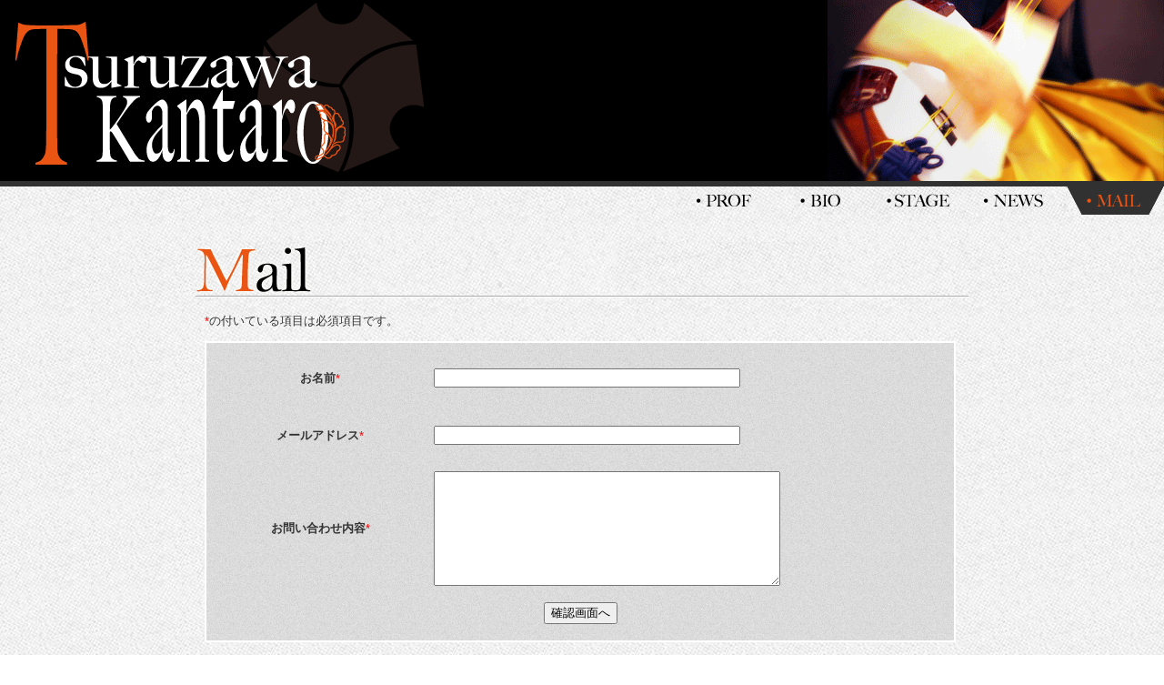

--- FILE ---
content_type: text/html; charset=utf-8
request_url: https://tsuruzawakantaro.com/contact
body_size: 11770
content:
<!DOCTYPE html PUBLIC "-//W3C//DTD XHTML 1.0 Transitional//EN" "http://www.w3.org/TR/xhtml1/DTD/xhtml1-transitional.dtd"> 
<html xmlns="http://www.w3.org/1999/xhtml" lang="ja" xml:lang="ja">
<head>
<meta http-equiv="Content-Type" content="text/html;charset=UTF-8" />
<title>鶴澤寛太郎official site</title>
<link href="/stylesheets/main.css?1338176231" media="screen" rel="stylesheet" type="text/css" />
<link href="/stylesheets/lightbox.css?1337063180" media="screen" rel="stylesheet" type="text/css" />
<script src="/javascripts/prototype.js?1337063187" type="text/javascript"></script>
<script src="/javascripts/effects.js?1337063187" type="text/javascript"></script>
<script src="/javascripts/builder.js?1337063187" type="text/javascript"></script>
<script src="/javascripts/lightbox.js?1337063186" type="text/javascript"></script>
<script src="/javascripts/jquery.js?1337063187" type="text/javascript"></script>
<script src="/javascripts/jquery.cookie.js?1337063186" type="text/javascript"></script>
<script type="text/javascript">
//<![CDATA[
jQuery.noConflict();

//]]>
</script>

</head>

<body class="mail">
<div id="wrapper">
	<div id="head">
		<div class="head_left">
			<h1><a href="/">鶴澤寛太郎 (Tsuruzawa Kantaro)</a></h1>
		</div>
		<div class="head_right">
			<img alt="Head_right" src="/images/main/head_right.png?1337750707" />
		</div>
	</div><!-- End Id head -->

	<div id="navi">
		<ul>
			<li class="profile"><a href="/profile">PROF</a></li>
			<li class="bio"><a href="/blog/index">BIO</a></li>
			<li class="stage"><a href="/schedule">STAGE</a></li>
			<li class="news"><a href="/information">NEWS</a></li>
			<li class="contact"><a href="/contact">MAIL</a></li>
		</ul>
	</div><!-- End Id navi -->

	

<div id="contact">
	<h2 class="page-title">MAIL</h2>


	<div id="contents">
		<form action="/contact/confirm" class="contact-form" method="post"><div style="margin:0;padding:0;display:inline"><input name="authenticity_token" type="hidden" value="sIkqPtdUolyYeKr8mkZnBfYy6+GiHQ5VaILF4WWnqV0=" /></div>
		<p><span class="must">*</span>の付いている項目は必須項目です。</p>
		

		<table class="form">
			<tr>
				<th class="left-box">お名前<span class="must">*</span></th>
				<td class="right-box"><input id="contact_name" name="contact[name]" size="40" type="text" /></td>
			</tr>

			<tr>
				<th class="left-box">メールアドレス<span class="must">*</span></th>
				<td class="right-box"><input id="contact_email" name="contact[email]" size="40" type="text" /></td>
			</tr>
<!--
			<tr>
				<th class="left-box">お問い合わせ種別<span class="must">*</span></th>
				<td class="right-box"><select id="contact_kind" name="contact[kind]"><option value="">選択して下さい</option>
<option value="応援メッセージ">応援メッセージ</option>
<option value="普通のメッセージ">普通のメッセージ</option>
<option value="むしろ業務連絡">むしろ業務連絡</option>
<option value="その他">その他</option></select></td>
			</tr>
-->
			<tr>
				<th class="left-box">お問い合わせ内容<span class="must">*</span></th>
				<td class="right-box"><textarea cols="45" id="contact_body" name="contact[body]" rows="8"></textarea></td>
			</tr>
<!--
			<tr>
				<th class="head" colspan="2"><div>チケットをご希望の方は下記の項目もご記入下さい</div></th>
			</tr>

			<tr>
				<th class="left-box">郵便番号</th>
				<td class="right-box"><input id="contact_zip" maxlength="8" name="contact[zip]" size="9" type="text" /></td>
			</tr>

			<tr>
				<th class="left-box">都道府県</th>
				<td class="right-box"><select id="contact_pref" name="contact[pref]"><option value="">選択してください</option>
<option value="北海道">北海道</option>
<option value="青森県">青森県</option>
<option value="岩手県">岩手県</option>
<option value="宮城県">宮城県</option>
<option value="秋田県">秋田県</option>
<option value="山形県">山形県</option>
<option value="福島県">福島県</option>
<option value="茨城県">茨城県</option>
<option value="栃木県">栃木県</option>
<option value="群馬県">群馬県</option>
<option value="埼玉県">埼玉県</option>
<option value="千葉県">千葉県</option>
<option value="東京都">東京都</option>
<option value="神奈川県">神奈川県</option>
<option value="新潟県">新潟県</option>
<option value="富山県">富山県</option>
<option value="石川県">石川県</option>
<option value="福井県">福井県</option>
<option value="山梨県">山梨県</option>
<option value="長野県">長野県</option>
<option value="岐阜県">岐阜県</option>
<option value="静岡県">静岡県</option>
<option value="愛知県">愛知県</option>
<option value="三重県">三重県</option>
<option value="滋賀県">滋賀県</option>
<option value="京都府">京都府</option>
<option value="大阪府">大阪府</option>
<option value="兵庫県">兵庫県</option>
<option value="奈良県">奈良県</option>
<option value="和歌山県">和歌山県</option>
<option value="鳥取県">鳥取県</option>
<option value="島根県">島根県</option>
<option value="岡山県">岡山県</option>
<option value="広島県">広島県</option>
<option value="山口県">山口県</option>
<option value="徳島県">徳島県</option>
<option value="香川県">香川県</option>
<option value="愛媛県">愛媛県</option>
<option value="高知県">高知県</option>
<option value="福岡県">福岡県</option>
<option value="佐賀県">佐賀県</option>
<option value="長崎県">長崎県</option>
<option value="熊本県">熊本県</option>
<option value="大分県">大分県</option>
<option value="宮崎県">宮崎県</option>
<option value="鹿児島県">鹿児島県</option>
<option value="沖縄県">沖縄県</option></select></td>
			</tr>

			<tr>
				<th class="left-box">住所</th>
				<td class="right-box"><input id="contact_addr" name="contact[addr]" size="40" type="text" /></td>
			</tr>

			<tr>
				<th class="left-box">ビル・マンション名</th>
				<td class="right-box"><input id="contact_addr2" name="contact[addr2]" size="40" type="text" /></td>
			</tr>

			<tr>
				<th class="left-box">電話番号</th>
				<td class="right-box"><input id="contact_tel" name="contact[tel]" size="14" type="text" /></td>
			</tr>

			<tr>
				<th class="left-box">希望日</th>
				<td class="right-box"><select id="contact_date_1i" name="contact[date(1i)]">
<option value=""></option>
<option value="2026">2026</option>
<option value="2027">2027</option>
<option value="2028">2028</option>
<option value="2029">2029</option>
<option value="2030">2030</option>
<option value="2031">2031</option>
</select>年
<select id="contact_date_2i" name="contact[date(2i)]">
<option value=""></option>
<option value="1">1</option>
<option value="2">2</option>
<option value="3">3</option>
<option value="4">4</option>
<option value="5">5</option>
<option value="6">6</option>
<option value="7">7</option>
<option value="8">8</option>
<option value="9">9</option>
<option value="10">10</option>
<option value="11">11</option>
<option value="12">12</option>
</select>月
<select id="contact_date_3i" name="contact[date(3i)]">
<option value=""></option>
<option value="1">1</option>
<option value="2">2</option>
<option value="3">3</option>
<option value="4">4</option>
<option value="5">5</option>
<option value="6">6</option>
<option value="7">7</option>
<option value="8">8</option>
<option value="9">9</option>
<option value="10">10</option>
<option value="11">11</option>
<option value="12">12</option>
<option value="13">13</option>
<option value="14">14</option>
<option value="15">15</option>
<option value="16">16</option>
<option value="17">17</option>
<option value="18">18</option>
<option value="19">19</option>
<option value="20">20</option>
<option value="21">21</option>
<option value="22">22</option>
<option value="23">23</option>
<option value="24">24</option>
<option value="25">25</option>
<option value="26">26</option>
<option value="27">27</option>
<option value="28">28</option>
<option value="29">29</option>
<option value="30">30</option>
<option value="31">31</option>
</select>日
</td>
			</tr>

			<tr>
				<th class="left-box">希望時間</th>
				<td class="right-box"><input id="contact_time_1i" name="contact[time(1i)]" type="hidden" value="" />
<input id="contact_time_2i" name="contact[time(2i)]" type="hidden" />
<input id="contact_time_3i" name="contact[time(3i)]" type="hidden" />
<select id="contact_time_4i" name="contact[time(4i)]">
<option value=""></option>
<option value="00">00</option>
<option value="01">01</option>
<option value="02">02</option>
<option value="03">03</option>
<option value="04">04</option>
<option value="05">05</option>
<option value="06">06</option>
<option value="07">07</option>
<option value="08">08</option>
<option value="09">09</option>
<option value="10">10</option>
<option value="11">11</option>
<option value="12">12</option>
<option value="13">13</option>
<option value="14">14</option>
<option value="15">15</option>
<option value="16">16</option>
<option value="17">17</option>
<option value="18">18</option>
<option value="19">19</option>
<option value="20">20</option>
<option value="21">21</option>
<option value="22">22</option>
<option value="23">23</option>
</select>時
<select id="contact_time_5i" name="contact[time(5i)]">
<option value=""></option>
<option value="00">00</option>
<option value="01">01</option>
<option value="02">02</option>
<option value="03">03</option>
<option value="04">04</option>
<option value="05">05</option>
<option value="06">06</option>
<option value="07">07</option>
<option value="08">08</option>
<option value="09">09</option>
<option value="10">10</option>
<option value="11">11</option>
<option value="12">12</option>
<option value="13">13</option>
<option value="14">14</option>
<option value="15">15</option>
<option value="16">16</option>
<option value="17">17</option>
<option value="18">18</option>
<option value="19">19</option>
<option value="20">20</option>
<option value="21">21</option>
<option value="22">22</option>
<option value="23">23</option>
<option value="24">24</option>
<option value="25">25</option>
<option value="26">26</option>
<option value="27">27</option>
<option value="28">28</option>
<option value="29">29</option>
<option value="30">30</option>
<option value="31">31</option>
<option value="32">32</option>
<option value="33">33</option>
<option value="34">34</option>
<option value="35">35</option>
<option value="36">36</option>
<option value="37">37</option>
<option value="38">38</option>
<option value="39">39</option>
<option value="40">40</option>
<option value="41">41</option>
<option value="42">42</option>
<option value="43">43</option>
<option value="44">44</option>
<option value="45">45</option>
<option value="46">46</option>
<option value="47">47</option>
<option value="48">48</option>
<option value="49">49</option>
<option value="50">50</option>
<option value="51">51</option>
<option value="52">52</option>
<option value="53">53</option>
<option value="54">54</option>
<option value="55">55</option>
<option value="56">56</option>
<option value="57">57</option>
<option value="58">58</option>
<option value="59">59</option>
</select>分
</td>
			</tr>
-->
			<tr>
				<td colspan="2" class="submit">
					<input name="commit" type="submit" value="確認画面へ" />
				</td>
			</tr>
		</table>
		</form>
	</div>
</div>


	<div id="push"></div>
</div><!-- End Id wrapper -->

<div id="footer">
Copyright Tsuruzawa Kantaro and <a href="http://historie.jp/" target="_blank">HISTORIE</a> Co., Ltd. all rights reserved.
</div>

</body>
</html>

--- FILE ---
content_type: text/css
request_url: https://tsuruzawakantaro.com/stylesheets/main.css?1338176231
body_size: 2819
content:
@import "profile.css";
@import "schedule.css";
@import "blog.css";
@import "information.css";
@import "contact.css";

a:link { color: #cd7824; }
a:hover { color: #f27800; }
a:visited { color: #e15118; }

html, body {
	margin: 0;
	padding: 0;
	height: 100%;
	line-height: 1.4;
	font-size: 0.9em;
	color: #333;
	font-family: "Helvetica Neue",Helvetica,Arial,sans-serif;
	background: url(/images/main/contents_bg.png) repeat 0 0;
}

/*===== wrap =====*/
#wrapper {
	width: 100%;
	height: auto !important;
	_height: 100%;
	min-height: 100%;
	margin: 0 auto -70px;
	background: url(/images/main/mon.png) no-repeat right bottom;
}

/*===== head =====*/
#head {
	width: 100%;
	min-width: 1024px;
	height: 199px;
	border-bottom: 6px solid #313131;
	background-color: #000;
}

.head_left {
	width: 470px;
	height: 199px;
	float: left;
	background: url(/images/main/head_left.png) no-repeat 0 0;
}

h1 {
	margin: 0;
}

.head_left a {
	width: 470px;
	height: 199px;
	text-indent: -9999px;
	display: block;
}

.head_right {
	width: 370px;
	height: 199px;
	float: right;
}

/*===== navi =====*/
#navi {
	width: 536px;
	height: 31px;
	margin-bottom: 30px;
	float: right;
	background: url(/images/main/navi.png) no-repeat 0 0;
}

#navi ul {
	margin: 0;
	padding: 0;
	list-style-type: none;
}

#navi li a {
	width: 107px;
	height: 31px;
	display: block;
	text-indent: -9999px;
	float: left;
}

#navi li a:hover { background: url(/images/main/navi.png) no-repeat 0 0; }

.prof #navi li.profile a { background: url(/images/main/navi.png) no-repeat 0 -31px; }
#navi li.profile a:hover { background-position: 0 -31px; }

.bio #navi li.bio a { background: url(/images/main/navi.png) no-repeat -106px -31px; }
#navi li.bio a:hover { background-position: -106px -31px; }

.stage #navi li.stage a { background: url(/images/main/navi.png) no-repeat -214px -31px; }
#navi li.stage a:hover { background-position: -214px -31px; }

.news #navi li.news a { background: url(/images/main/navi.png) no-repeat -321px -31px; }
#navi li.news a:hover { background-position: -321px -31px; }

.mail #navi li.contact a { background: url(/images/main/navi.png) no-repeat -427px -31px; }
#navi li.contact a:hover { background-position: -427px -31px; }

/*===== コンテンツ枠 =====*/
#contents {
	width: 830px;
	margin-bottom: 50px;
	padding: 0 10px;
}

#main_contents {
	width: 550px;
	margin: 0 23px;
}

/*===== トップコメント =====*/
#top-comment {
	width: 830px;
	margin: 5px 10px 20px;
}

.image-right {
	margin: 0 10px;
	float: right;
}

/*===== フッター =====*/
#push {
	height: 70px;
	clear: both;
}

#footer {
	width: 826px;
	height: 70px;
	margin: 0 auto;
	line-height: 40px;
	font-size: 12px;
}


--- FILE ---
content_type: text/css
request_url: https://tsuruzawakantaro.com/stylesheets/profile.css
body_size: 1382
content:
/*===== プロフィール =====*/
#profile {
	width: 850px;
	margin: 0 auto;
	clear: both;
	position: relative;
}

/*===== ページタイトル =====*/
#profile h2.page-title {
	width: 850px;
	height: 65px;
	margin: 0;
	text-indent: -9999px;
	background: url(/images/title/profile.png) no-repeat 0 0;
}

/*===== サイトオーナー名 =====*/
#profile h3.name {
	font-size: 26px;
	position: absolute;
	top: 0; right: 5px;
}

#profile .kana {
	font-size: 14px;
	margin: 0 10px;
}

/*===== 性別～出身 =====*/
#profile .p-item {
	height: 27px;
	margin: 10px 0 22px;
	padding-left: 5px;
	line-height: 26px;
	color: #000;
	background: url(/images/profile/pcaption_bg.png) no-repeat 0 0;
}

#profile .profile-caption {
	margin-right: 20px;
	font-weight: bold;
	color: #eee;
}

#profile .p-body {
}

/*===== 趣味～フリー項目 =====*/
#profile .caption {
	height: 20px;
	padding: 5px 10px;
	font-size: 16px;
	font-weight: bold;
	color: #808080;
	border-width: 2px;
	border-style: solid solid none;
	border-color: #fff;
	text-shadow: 1px 1px 1px #fff;
	background: url(/images/main/background.png) repeat 0 0;
}

#profile .item {
	margin: 0 0 45px;
}

#profile .body {
	padding: 10px;
	border: 2px solid #fff;
	box-shadow: 2px 2px 3px #ddd;
	-webkit-box-shadow: 2px 2px 3px #ddd;
	-moz-box-shadow: 2px 2px 3px #ddd;
	background: url(/images/main/background.png) repeat 0 0;
}

--- FILE ---
content_type: text/css
request_url: https://tsuruzawakantaro.com/stylesheets/schedule.css
body_size: 3758
content:
/*===== スケジュール =====*/
#schedule {
	width: 850px;
	margin: 0 auto;
	clear: both;
}

/*===== ページタイトル =====*/
#schedule h2.page-title {
	width: 850px;
	height: 75px;
	margin: 0;
	text-indent: -9999px;
	background: url(/images/title/stage.png) no-repeat 0 0;
}

/*===== 月別表示 =====*/
#schedule .month {
	margin: 15px 0;
	text-align: center;
}

#schedule .this-month {
	margin: 0 15px;
	padding: 2px 10px;
	display: inline-block;
	font-size: 20px;
	font-weight: bold;
	color: #333;
	text-shadow: 1px 1px 1px #ddd;
	background: url(/images/main/background2.png) repeat 0 0;
	box-shadow: 1px 1px 3px #000;
	-webkit-box-shadow: 1px 1px 3px #000;
	-moz-box-shadow: 1px 1px 3px #000;
	border-radius: 5px;
	-webkit-border-radius: 5px;
	-moz-border-radius: 5px;
}

#schedule a.p_month {
	width: 105px;
	height: 30px;
	text-indent: 10px;
	line-height: 25px;
	text-decoration: none;
	display: inline-block;
	vertical-align: middle;
	background: url(/images/schedule/p_month.png) no-repeat 0 0;
}

#schedule a.n_month {
	width: 105px;
	height: 30px;
	text-indent: -15px;
	line-height: 25px;
	text-decoration: none;
	display: inline-block;
	vertical-align: middle;
	background: url(/images/schedule/n_month.png) no-repeat 0 0;
}

#schedule a.p_month:hover {
	background-position: 0 -30px;
}

#schedule a.n_month:hover {
	background-position: 0 -30px;
}

#schedule #font_selector {
  text-align: left;
  vertical-align: baseline;
}

#schedule #month_menu {
  text-align: right;
  margin-top: -24px;
}

/*===== カレンダー =====*/
#schedule .calendar {
	width: 830px;
	border-collapse: collapse;
	border: solid 1px #888;
}

#schedule table.calender td, #schedule table.calendar th {
	width: 80px;
	height: 45px;
	border: solid 1px #888;
}

/*===== 曜日の背景＆文字色 =====*/
#schedule .calendar tr.dayName th {
	color: #333;
	background: url(/images/main/background2.png) repeat 0 0;
}

/*===== 当月の日にち表示 =====*/
#schedule table.calendar td.day {
	height: 50px;
	padding: 3px;
	vertical-align: top;
	border: solid 1px #888;
	background-color: rgba(255,255,255,0.6);
}

/*===== 当月以外の日にち表示 =====*/
#schedule .calendar .otherMonth {
	padding: 3px;
	vertical-align: top;
	border: solid 1px #888;
	background-color: #eee;
}

/*===== スケジュール =====*/
#schedule table.schedule {
	width: 830px;
	margin: 20px 0 0;
	border-collapse: collapse;
}

/*===== スケジュールタイトル =====*/
#schedule td.title {
	height: 45px;
	color: #333;
	font-size: 22px;
	font-weight: bold;
	text-align: center;
	border: solid 1px #888;
	text-shadow: 1px 1px 1px #ddd;
	background: url(/images/main/background2.png) repeat 0 0;
}

/*===== テーブル左側 =====*/
#schedule th.caption {
	width: 150px;
	border: solid 1px #888;
	color: #3d3d3d;
	background: url(/images/main/background.png) repeat 0 0;
}

/*===== テーブル右側 =====*/
#schedule td.body {
	padding: 10px 5px;
	border: solid 1px #888;
	background-color: rgba(255,255,255,0.6);
}

#schedule td.images {
	vertical-align: middle;
}
#schedule td.body img.thumb {
	border: 1px solid #666;
	vertical-align: middle;
}
#schedule td.body a:hover img.thumb {
	border-color: #f00;
}
#schedule td.body span.notice {
	padding-left: 10px;
}

/*===== 写真 =====*/
#schedule td.image {
	padding: 10px 0;
	text-align: center;
	border: solid 1px #000;
}

#schedule .images img {
	margin-right: 10px;
	vertical-align: middle;
	border: 1px solid #fff;
}

#schedule .images a:hover img {
	border: 1px solid #ff0000;
}

/*===== 会場HP＆地図 =====*/
#schedule td.caption {
	padding: 5px;
	text-align: center;
	border: solid 1px #888;
	background-color: rgba(255,255,255,0.6);
}

#schedule .back_div {
	margin: 6px auto 60px;
	text-align: right;
}


--- FILE ---
content_type: text/css
request_url: https://tsuruzawakantaro.com/stylesheets/blog.css
body_size: 2063
content:
/*=====ブログページの設定=====*/
#blog {
	width: 850px;
	margin: 0 auto;
	clear: both;
}

/*===== ページタイトル =====*/
#blog h2.page-title {
	width: 850px;
	height: 65px;
	margin: 0;
	text-indent: -9999px;
	background: url(/images/title/bio.png) no-repeat 0 0;
}

/*===== 過去記事フォーム =====*/
#blog .month-list {
	margin-bottom: 10px;
	text-align: right;
}

/*===== 全記事の枠組み =====*/
#blog #posts {
	width: 826px;
	clear: both;
	border: 2px solid #fff;
	background: url(/images/main/background.png) repeat 0 0;
}

/*===== 記事枠組み =====*/
#blog .post {
	margin-bottom: 10px;
	padding: 0 10px;
}

#blog .line {
	width: 826px;
	margin: 30px 0 0;
}

/*===== ブログタイトル、投稿日 =====*/
#blog .title {
	width: 826px;
	height: 50px;
	margin: 0 0 10px -10px;
	font-size: 20px;
	font-weight: bold;
	color: #6f6f6f;
	text-shadow: 1px 1px 1px #ddd;
	line-height: 55px;
	text-indent: 45px;
	background: url(/images/blog/title_back.png) no-repeat 0 0;
}
#blog .post-title {
}

#blog .date {
	font-size: 12px;
	font-weight: normal;
	margin-bottom: 8px;
	margin-right: 6px;
	color: #777;
}

/*===== 記事枠組み =====*/
#blog .body {
	text-align: right;
	clear: both;
}

/*===== 記事内画像 =====*/
#blog .image-right {
	float: left;
}

#blog .pagination {
  width: 830px;
  margin: 15px auto;
  text-align: center;
  font-size: 16px;
}

#blog .pagination a {
	width: 25px;
	height: 23px;
	text-align: center;
	text-decoration: none;
	line-height: 25px;
	display: inline-block;
	border-bottom: 2px solid #888;
}

#blog .pagination a:hover {
	color: #000;
	background-color: #fff;
	border-bottom: 2px solid #000;
}

#blog .current {
	width: 25px;
	height: 23px;
	text-align: center;
	line-height: 25px;
	color: #fff;
	display: inline-block;
	border-bottom: 2px solid #888;
	background-color: #888;
}

#blog .prev_page, .next_page {
	width: 25px;
	height: 23px;
	display: inline-block;
	text-decoration: none;
	text-align: center;
}

#blog a.prev_page {
	width: 25px;
	height: 23px;
	display: inline-block;
}

--- FILE ---
content_type: text/css
request_url: https://tsuruzawakantaro.com/stylesheets/information.css
body_size: 1502
content:
/*===== ページタイトル =====*/
#information {
	width: 850px;
	margin: 0 auto;
	clear: both;
}

/*===== ページタイトル =====*/
#information h2.page-title {
	width: 850px;
	height: 65px;
	margin: 0;
	text-indent: -9999px;
	background: url(/images/title/news.png) no-repeat 0 0;
}

#information #month_menu {
	margin: 15px 0 30px;
	text-align: right;
}

#information #info_post {
	width: 826px;
	margin-bottom: 50px;
	clear: both;
	border: 2px solid #fff;
	background: url(/images/main/background.png) repeat 0 0;
}

#information .title {
	width: 826px;
	height: 70px;
	margin-bottom: 15px;
}

#information .date {
	width: 80px;
	height: 70px;
	float: left;
	background: url(/images/information/day_bg.png) no-repeat left top;
}

#information .year {
	width: 70px;
	margin-top: 9px;
	padding-left: 6px;
	text-align: center;
	font-weight: bold;
	color: #fff;
}

#information .month_day {
	width: 62px;
	padding-left: 9px;
	text-align: center;
	font-size: 15px;
	font-weight: bold;
	color: #00a8c5;
}

#information .weekday {
	width: 62px;
	margin-top: -3px;
	padding-left: 9px;
	text-align: center;
	font-size: 12px;
	font-weight: bold;
	color: #969696;
}

#information .info_title {
	width: 705px;
	height: 65px;
	margin-left: 20px;
	font-size: 24px;
	font-weight: bold;
	line-height: 80px;
	color: #5e5e5e;
	text-shadow: 2px 2px 3px #fff;
	float: left;
	background: url(/images/main/line.png) no-repeat left bottom;
}

#information .information_body {
	padding: 0 10px 20px;
	clear: both;
}

--- FILE ---
content_type: text/css
request_url: https://tsuruzawakantaro.com/stylesheets/contact.css
body_size: 1045
content:
/*===== メールページ =====*/
#contact {
	width: 850px;
	margin: 0 auto;
	clear: both;
}

/*===== ページタイトル =====*/
#contact h2.page-title {
	width: 850px;
	height: 65px;
	margin: 0;
	text-indent: -9999px;
	background: url(/images/title/mail.png) no-repeat 0 0;
}

/*===== メールフォーム =====*/
#contact .form {
	width: 826px;
	border-collapse: collapse;
	border: 2px solid #fff;
	background: url(/images/main/background.png) repeat 0 0;
}

/*===== メールフォーム左側 =====*/
#contact .left-box {
	width: 150px;
	padding: 30px 0 15px 50px;
	color: #333;
}

#contact .must {
	font-weight: normal;
	color: #ff0000;
}

/*===== メールフォーム右側 =====*/
#contact .right-box {
	padding: 15px 0 0 50px;
}

/*===== 個人情報入力 =====*/
#contact th.head {
	color: #fffafa;
	background-color: #4282ac;
}

/*===== 確認ボタン =====*/
#contact .submit {
	height: 50px;
	padding: 5px;
	text-align: center;
}

#contact th.head {
	height: 35px;
	background: url(/images/main/background2.png) repeat 0 0;
}

--- FILE ---
content_type: text/javascript
request_url: https://tsuruzawakantaro.com/javascripts/jquery.cookie.js?1337063186
body_size: 721
content:
(function(a){a.cookie=function(b,c,d){if(arguments.length>1&&(!/Object/.test(Object.prototype.toString.call(c))||c===null||c===undefined)){d=a.extend({},d);if(c===null||c===undefined){d.expires=-1}if(typeof d.expires==="number"){var e=d.expires,f=d.expires=new Date;f.setDate(f.getDate()+e)}c=String(c);return document.cookie=[encodeURIComponent(b),"=",d.raw?c:encodeURIComponent(c),d.expires?"; expires="+d.expires.toUTCString():"",d.path?"; path="+d.path:"",d.domain?"; domain="+d.domain:"",d.secure?"; secure":""].join("")}d=c||{};var g=d.raw?function(a){return a}:decodeURIComponent;var h=document.cookie.split("; ");for(var i=0,j;j=h[i]&&h[i].split("=");i++){if(g(j[0])===b)return g(j[1]||"")}return null}})(jQuery)
